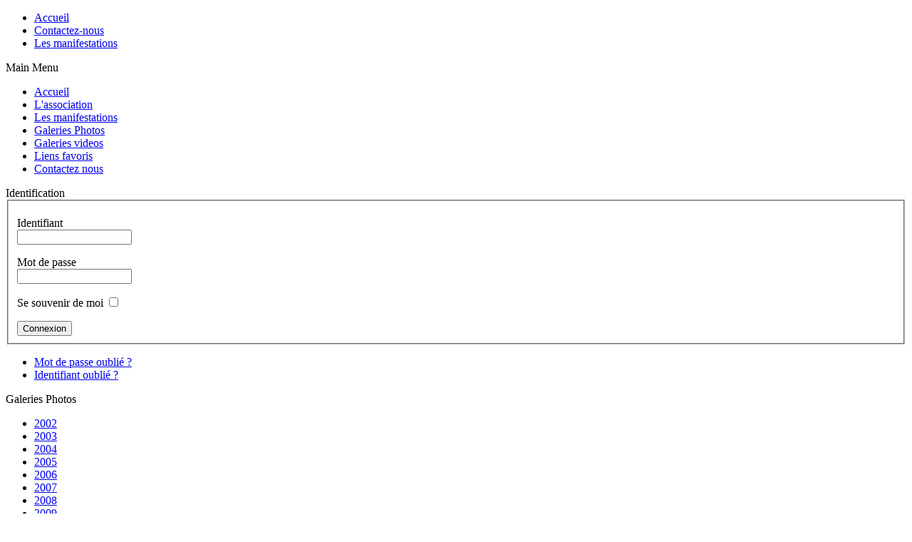

--- FILE ---
content_type: text/html; charset=utf-8
request_url: http://www.mackwiller-animations.com/index.php?option=com_phocagallery&view=category&id=37:die-elsasser-a-silvers&Itemid=59
body_size: 4590
content:
<!DOCTYPE html PUBLIC "-//W3C//DTD XHTML 1.0 Transitional//EN" "http://www.w3.org/TR/xhtml1/DTD/xhtml1-transitional.dtd">
<html xmlns="http://www.w3.org/1999/xhtml" xml:lang="fr-fr" lang="fr-fr" >
 <head>
  <meta http-equiv="X-UA-Compatible" content="IE=EmulateIE7" />
  <meta http-equiv="content-type" content="text/html; charset=utf-8" />
  <meta name="robots" content="index, follow" />
  <meta name="keywords" content="Mackwiller Animations" />
  <meta name="description" content="Mackwiller Animations !! - &quot; AMUSEZ - VOUS PRÈS DE CHEZ VOUS ! &quot;" />
  <meta name="generator" content="Joomla! 1.5 - Open Source Content Management" />
  <title>Galeries Photos - Die Elsasser &amp; Silvers</title>
  <link rel="stylesheet" href="/components/com_phocagallery/assets/phocagallery.css" type="text/css" />
  <link rel="stylesheet" href="/media/system/css/modal.css" type="text/css" />
  <link rel="stylesheet" href="/components/com_phocagallery/assets/js/highslide/highslide.css" type="text/css" />
  <link rel="stylesheet" href="/plugins/system/jcemediabox/css/jcemediabox.css?c26815d4695274741371f6b75cf5dbf4" type="text/css" />
  <link rel="stylesheet" href="/plugins/system/jcemediabox/themes/standard/css/style.css?106cb02e8af7c2a8212ae7d94ba41632" type="text/css" />
  <script type="text/javascript" src="/media/system/js/mootools.js"></script>
  <script type="text/javascript" src="/media/system/js/modal.js"></script>
  <script type="text/javascript" src="/components/com_phocagallery/assets/js/highslide/highslide-full.js"></script>
  <script type="text/javascript" src="/plugins/system/jcemediabox/js/jcemediabox.js?f164ea24e8567d41a795089153b69cd9"></script>
  <script type="text/javascript">

		window.addEvent('domready', function() {

			SqueezeBox.initialize({});

			$$('a.modal-button').each(function(el) {
				el.addEvent('click', function(e) {
					new Event(e).stop();
					SqueezeBox.fromElement(el);
				});
			});
		});JCEMediaBox.init({popup:{width:"",height:"",legacy:0,lightbox:0,shadowbox:0,resize:1,icons:1,overlay:1,overlayopacity:0.8,overlaycolor:"#000000",fadespeed:500,scalespeed:500,hideobjects:0,scrolling:"fixed",close:2,labels:{'close':'Fermer','next':'Suivant','previous':'Précédent','cancel':'Annuler','numbers':'{$current} sur {$total}'},cookie_expiry:"",google_viewer:0,pdfjs:0},tooltip:{className:"tooltip",opacity:0.8,speed:150,position:"br",offsets:{x: 16, y: 16}},base:"/",imgpath:"plugins/system/jcemediabox/img",theme:"standard",themecustom:"",themepath:"plugins/system/jcemediabox/themes"});
  </script>
  <!--[if lt IE 8 ]>
<link rel="stylesheet" href="/components/com_phocagallery/assets/phocagalleryieall.css" type="text/css" />
<![endif]-->
  <style type="text/css">
 #phocagallery .phocaname {color: #135cae ;}
 .phocagallery-box-file {background: #fcfcfc ; border:1px solid #e8e8e8;margin: 5px;padding: 5px; }
 .phocagallery-box-file-first { background: url('/components/com_phocagallery/assets/images/shadow1.gif') 50% 50% no-repeat; }
 .phocagallery-box-file:hover, .phocagallery-box-file.hover {border:1px solid #135cae ; background: #f5f5f5 ;}
.bgPhocaClass{
			background:#666666;
			filter:alpha(opacity=70);
			opacity: 0.7;
			-moz-opacity:0.7;
			z-index:1000;
			}
			.fgPhocaClass{
			background:#f6f6f6;
			filter:alpha(opacity=100);
			opacity: 1;
			-moz-opacity:1;
			z-index:1000;
			}
			.fontPhocaClass{
			color:#000000;
			z-index:1001;
			}
			.capfontPhocaClass, .capfontclosePhocaClass{
			color:#ffffff;
			font-weight:bold;
			z-index:1001;
			} </style>
<!--[if lt IE 8]>
<style type="text/css">
 .phocagallery-box-file-first { background: url('/components/com_phocagallery/assets/images/shadow1.gif') 0px 0px no-repeat; }
 </style>
<![endif]-->
  <!--[if lt IE 7]>
<style type="text/css">
.phocagallery-box-file{
 background-color: expression(isNaN(this.js)?(this.js=1, this.onmouseover=new Function("this.className+=' hover';"), 
this.onmouseout=new Function("this.className=this.className.replace(' hover','');")):false););
}
 </style>
<![endif]-->
  <style type="text/css"> 
 #sbox-window {background-color:#000000;padding:10px} 
 #sbox-overlay {background-color:#000000;} 
 </style>
  <script type="text/javascript">//<![CDATA[
 hs.graphicsDir = '/components/com_phocagallery/assets/js/highslide/graphics/';//]]>
</script>
  <!--[if lt IE 7]><link rel="stylesheet" type="text/css" href="/components/com_phocagallery/assets/js/highslide/highslide-ie6.css" /><![endif]-->
  <script type="text/javascript">//<![CDATA[
 var phocaZoom = { 
 objectLoadTime : 'after', outlineType : 'rounded-white', wrapperClassName: 'rounded-white', outlineWhileAnimating : true, enableKeyListener : false, minWidth : 680, minHeight : 560, dimmingOpacity: 0,  fadeInOut : true, contentId: 'detail', objectType: 'iframe', objectWidth: 680, objectHeight: 560 }; if (hs.addSlideshow) hs.addSlideshow({ 
  slideshowGroup: 'groupC0',
  interval: 5000,
  repeat: false,
  useControls: true,
  fixedControls: true,
    overlayOptions: {
      opacity: 1,
     	position: 'top center',
     	hideOnMouseOut: true
	  }
 });
//]]>
</script>

  <link rel="stylesheet" href="/templates/system/css/system.css" type="text/css" />
  <link rel="stylesheet" href="/templates/system/css/general.css" type="text/css" />
  <link rel="stylesheet" type="text/css" href="/templates/mackwilleranimations/css/style.css" />
  <!--[if IE 6]><link rel="stylesheet" href="/templates/mackwilleranimations/css/style.ie6.css" type="text/css" media="screen" /><![endif]-->
  <script type="text/javascript" src="/templates/mackwilleranimations/script.js"></script>
 </head>
<body>
<div class="PageBackgroundSimpleGradient">
</div>
<div class="PageBackgroundGlare">
    <div class="PageBackgroundGlareImage"></div>
</div>
<div class="Main">
<div class="Sheet">
    <div class="Sheet-tl"></div>
    <div class="Sheet-tr"><div></div></div>
    <div class="Sheet-bl"><div></div></div>
    <div class="Sheet-br"><div></div></div>
    <div class="Sheet-tc"><div></div></div>
    <div class="Sheet-bc"><div></div></div>
    <div class="Sheet-cl"><div></div></div>
    <div class="Sheet-cr"><div></div></div>
    <div class="Sheet-cc"></div>
    <div class="Sheet-body">
<div class="nav"><ul class="artmenu"><li class="item28"><a href="/index.php?option=com_content&amp;view=frontpage&amp;Itemid=28"><span><span>Accueil</span></span></a></li><li class="item29"><a href="/index.php?option=com_contact&amp;view=category&amp;catid=12&amp;Itemid=29"><span><span>Contactez-nous</span></span></a></li><li rel="2" class="item18"><a href="/index.php?option=com_content&amp;view=article&amp;id=20&amp;Itemid=2"><span><span>Les manifestations</span></span></a></li></ul><div class="l"></div><div class="r"><div></div></div></div>
<div class="Header">
    <div class="Header-jpeg"></div>
</div>
<div class="contentLayout">
<div class="sidebar1">
<div class="Block">
    <div class="Block-body">

<div class="BlockHeader">
    <div class="header-tag-icon">
        <div class="BlockHeader-text">

Main Menu
        </div>
    </div>
    <div class="l"></div>
    <div class="r"><div></div></div>
</div>

<div class="BlockContent">
    <div class="BlockContent-tl"></div>
    <div class="BlockContent-tr"><div></div></div>
    <div class="BlockContent-bl"><div></div></div>
    <div class="BlockContent-br"><div></div></div>
    <div class="BlockContent-tc"><div></div></div>
    <div class="BlockContent-bc"><div></div></div>
    <div class="BlockContent-cl"><div></div></div>
    <div class="BlockContent-cr"><div></div></div>
    <div class="BlockContent-cc"></div>
    <div class="BlockContent-body">

<ul class="menu"><li class="item1"><a href="http://www.mackwiller-animations.com/"><span>Accueil</span></a></li><li class="parent item27"><a href="/index.php?option=com_content&amp;view=article&amp;id=1&amp;Itemid=27"><span>L'association</span></a></li><li class="parent item2"><a href="/index.php?option=com_content&amp;view=article&amp;id=20&amp;Itemid=2"><span>Les manifestations</span></a></li><li id="current" class="active item59"><a href="/index.php?option=com_phocagallery&amp;view=categories&amp;Itemid=59"><span>Galeries Photos</span></a></li><li class="item63"><a href="/index.php?option=com_content&amp;view=article&amp;id=49&amp;Itemid=63"><span>Galeries videos</span></a></li><li class="item48"><a href="/index.php?option=com_weblinks&amp;view=categories&amp;Itemid=48"><span>Liens favoris</span></a></li><li class="item58"><a href="/index.php?option=com_contact&amp;view=category&amp;catid=0&amp;Itemid=58"><span>Contactez nous</span></a></li></ul>
    </div>
</div>


    </div>
</div>

<div class="Block">
    <div class="Block-body">

<div class="BlockHeader">
    <div class="header-tag-icon">
        <div class="BlockHeader-text">

Identification
        </div>
    </div>
    <div class="l"></div>
    <div class="r"><div></div></div>
</div>

<div class="BlockContent">
    <div class="BlockContent-tl"></div>
    <div class="BlockContent-tr"><div></div></div>
    <div class="BlockContent-bl"><div></div></div>
    <div class="BlockContent-br"><div></div></div>
    <div class="BlockContent-tc"><div></div></div>
    <div class="BlockContent-bc"><div></div></div>
    <div class="BlockContent-cl"><div></div></div>
    <div class="BlockContent-cr"><div></div></div>
    <div class="BlockContent-cc"></div>
    <div class="BlockContent-body">

<form action="/index.php?option=com_phocagallery&amp;view=categories&amp;Itemid=59" method="post" name="login" id="form-login" >
		<fieldset class="input">
	<p id="form-login-username">
		<label for="modlgn_username">Identifiant</label><br />
		<input id="modlgn_username" type="text" name="username" class="inputbox" alt="username" size="18" />
	</p>
	<p id="form-login-password">
		<label for="modlgn_passwd">Mot de passe</label><br />
		<input id="modlgn_passwd" type="password" name="passwd" class="inputbox" size="18" alt="password" />
	</p>
		<p id="form-login-remember">
		<label for="modlgn_remember">Se souvenir de moi</label>
		<input id="modlgn_remember" type="checkbox" name="remember" class="inputbox" value="yes" alt="Remember Me" />
	</p>
		<input type="submit" name="Submit" class="button" value="Connexion" />
	</fieldset>
	<ul>
		<li>
			<a href="/index.php?option=com_user&amp;view=reset">
			Mot de passe oublié ?</a>
		</li>
		<li>
			<a href="/index.php?option=com_user&amp;view=remind">
			Identifiant oublié ?</a>
		</li>
			</ul>
	
	<input type="hidden" name="option" value="com_user" />
	<input type="hidden" name="task" value="login" />
	<input type="hidden" name="return" value="L2luZGV4LnBocD9vcHRpb249Y29tX3Bob2NhZ2FsbGVyeSZ2aWV3PWNhdGVnb3J5JmlkPTM3OmRpZS1lbHNhc3Nlci1hLXNpbHZlcnMmSXRlbWlkPTU5" />
	<input type="hidden" name="0f2fb4f03a6df57244f9e57cdeece907" value="1" /></form>

    </div>
</div>


    </div>
</div>

<div class="Block">
    <div class="Block-body">

<div class="BlockHeader">
    <div class="header-tag-icon">
        <div class="BlockHeader-text">

Galeries Photos
        </div>
    </div>
    <div class="l"></div>
    <div class="r"><div></div></div>
</div>

<div class="BlockContent">
    <div class="BlockContent-tl"></div>
    <div class="BlockContent-tr"><div></div></div>
    <div class="BlockContent-bl"><div></div></div>
    <div class="BlockContent-br"><div></div></div>
    <div class="BlockContent-tc"><div></div></div>
    <div class="BlockContent-bc"><div></div></div>
    <div class="BlockContent-cl"><div></div></div>
    <div class="BlockContent-cr"><div></div></div>
    <div class="BlockContent-cc"></div>
    <div class="BlockContent-body">

<ul class="menu"><li class="item11"><a href="/index.php?option=com_phocagallery&amp;view=category&amp;id=1&amp;Itemid=11"><span>2002</span></a></li><li class="item12"><a href="/index.php?option=com_phocagallery&amp;view=category&amp;id=3&amp;Itemid=12"><span>2003</span></a></li><li class="item13"><a href="/index.php?option=com_phocagallery&amp;view=category&amp;id=5&amp;Itemid=13"><span>2004</span></a></li><li class="item14"><a href="/index.php?option=com_phocagallery&amp;view=category&amp;id=7&amp;Itemid=14"><span>2005</span></a></li><li class="item15"><a href="/index.php?option=com_phocagallery&amp;view=category&amp;id=10&amp;Itemid=15"><span>2006</span></a></li><li class="item16"><a href="/index.php?option=com_phocagallery&amp;view=category&amp;id=16&amp;Itemid=16"><span>2007</span></a></li><li class="item17"><a href="/index.php?option=com_phocagallery&amp;view=category&amp;id=20&amp;Itemid=17"><span>2008</span></a></li><li class="item61"><a href="/index.php?option=com_phocagallery&amp;view=category&amp;id=23&amp;Itemid=61"><span>2009</span></a></li><li class="item64"><a href="/index.php?option=com_phocagallery&amp;view=category&amp;id=30&amp;Itemid=64"><span>2010</span></a></li><li class="item65"><a href="/index.php?option=com_phocagallery&amp;view=category&amp;id=36&amp;Itemid=65"><span>2011</span></a></li><li class="item66"><a href="/index.php?option=com_phocagallery&amp;view=category&amp;id=41&amp;Itemid=66"><span>2012</span></a></li><li class="item67"><a href="/index.php?option=com_phocagallery&amp;view=category&amp;id=45&amp;Itemid=67"><span>2013</span></a></li><li class="item68"><a href="/index.php?option=com_phocagallery&amp;view=category&amp;id=49&amp;Itemid=68"><span>2014</span></a></li><li class="item69"><a href="/index.php?option=com_phocagallery&amp;view=category&amp;id=51&amp;Itemid=69"><span>2015</span></a></li><li class="item70"><a href="/index.php?option=com_phocagallery&amp;view=category&amp;id=54&amp;Itemid=70"><span>2016</span></a></li><li class="item606"><a href="/index.php?option=com_phocagallery&amp;view=category&amp;id=56&amp;Itemid=606"><span>2017</span></a></li><li class="item607"><a href="/index.php?option=com_phocagallery&amp;view=category&amp;id=59&amp;Itemid=607"><span>2018</span></a></li><li class="item608"><a href="/index.php?option=com_phocagallery&amp;view=category&amp;id=61&amp;Itemid=608"><span>2019</span></a></li></ul>
    </div>
</div>


    </div>
</div>



</div>
<div class="content">
<div class="Post">
    <div class="Post-body">
<div class="Post-inner">
<div class="PostContent">
<span class="breadcrumbs pathway">
<a href="http://www.mackwiller-animations.com/" class="pathway">Accueil</a> <img src="/images/M_images/arrow.png" alt=""  /> <a href="/index.php?option=com_phocagallery&amp;view=categories&amp;Itemid=59" class="pathway">Galeries Photos</a> <img src="/images/M_images/arrow.png" alt=""  /> <a href="/index.php?option=com_phocagallery&amp;view=category&amp;id=36:2011&amp;Itemid=59" class="pathway">2011</a> <img src="/images/M_images/arrow.png" alt=""  /> Die Elsasser &amp; Silvers</span>



</div>
<div class="cleared"></div>

</div>

    </div>
</div>
<!-- <div><a>www.phoca.cz - Begin Category -->
<div class="componentheading">Galeries Photos - Die Elsasser & Silvers</div>
<div class="contentpane"></div><div id="phocagallery">


<div class="phocagallery-box-file" style="height:138px; width:120px;"><div class="phocagallery-box-file-first" style="height:118px;width:118px;margin: auto"><div class="phocagallery-box-file-second"><div class="phocagallery-box-file-third"><a class="" href="/index.php?option=com_phocagallery&amp;view=category&amp;id=36:2011&amp;Itemid=59" ><img src="/components/com_phocagallery/assets/images/icon-up-images.gif" alt=""  /></a></div></div></div>

</div>

<div class="phocagallery-box-file" style="height:138px; width:120px;"><div class="phocagallery-box-file-first" style="height:118px;width:118px;margin: auto"><div class="phocagallery-box-file-second"><div class="phocagallery-box-file-third"><a class="highslide" title="001" href="/images/phocagallery/2011_Elsasser_Silvers/thumbs/phoca_thumb_l_001.jpg" onclick="return hs.expand(this, { slideshowGroup: 'groupC0',  wrapperClassName: 'rounded-white', outlineType : 'rounded-white', dimmingOpacity: 0,  align : 'center',  transitions : ['expand', 'crossfade'], fadeInOut: true });" ><img src="/images/phocagallery/2011_Elsasser_Silvers/thumbs/phoca_thumb_m_001.jpg" alt="001"  /></a></div></div></div>

<div class="phocaname" style="font-size:12px">&nbsp;</div></div>

<div class="phocagallery-box-file" style="height:138px; width:120px;"><div class="phocagallery-box-file-first" style="height:118px;width:118px;margin: auto"><div class="phocagallery-box-file-second"><div class="phocagallery-box-file-third"><a class="highslide" title="002" href="/images/phocagallery/2011_Elsasser_Silvers/thumbs/phoca_thumb_l_002.jpg" onclick="return hs.expand(this, { slideshowGroup: 'groupC0',  wrapperClassName: 'rounded-white', outlineType : 'rounded-white', dimmingOpacity: 0,  align : 'center',  transitions : ['expand', 'crossfade'], fadeInOut: true });" ><img src="/images/phocagallery/2011_Elsasser_Silvers/thumbs/phoca_thumb_m_002.jpg" alt="002"  /></a></div></div></div>

<div class="phocaname" style="font-size:12px">&nbsp;</div></div>

<div class="phocagallery-box-file" style="height:138px; width:120px;"><div class="phocagallery-box-file-first" style="height:118px;width:118px;margin: auto"><div class="phocagallery-box-file-second"><div class="phocagallery-box-file-third"><a class="highslide" title="003" href="/images/phocagallery/2011_Elsasser_Silvers/thumbs/phoca_thumb_l_003.jpg" onclick="return hs.expand(this, { slideshowGroup: 'groupC0',  wrapperClassName: 'rounded-white', outlineType : 'rounded-white', dimmingOpacity: 0,  align : 'center',  transitions : ['expand', 'crossfade'], fadeInOut: true });" ><img src="/images/phocagallery/2011_Elsasser_Silvers/thumbs/phoca_thumb_m_003.jpg" alt="003"  /></a></div></div></div>

<div class="phocaname" style="font-size:12px">&nbsp;</div></div>

<div class="phocagallery-box-file" style="height:138px; width:120px;"><div class="phocagallery-box-file-first" style="height:118px;width:118px;margin: auto"><div class="phocagallery-box-file-second"><div class="phocagallery-box-file-third"><a class="highslide" title="004" href="/images/phocagallery/2011_Elsasser_Silvers/thumbs/phoca_thumb_l_004.jpg" onclick="return hs.expand(this, { slideshowGroup: 'groupC0',  wrapperClassName: 'rounded-white', outlineType : 'rounded-white', dimmingOpacity: 0,  align : 'center',  transitions : ['expand', 'crossfade'], fadeInOut: true });" ><img src="/images/phocagallery/2011_Elsasser_Silvers/thumbs/phoca_thumb_m_004.jpg" alt="004"  /></a></div></div></div>

<div class="phocaname" style="font-size:12px">&nbsp;</div></div>

<div class="phocagallery-box-file" style="height:138px; width:120px;"><div class="phocagallery-box-file-first" style="height:118px;width:118px;margin: auto"><div class="phocagallery-box-file-second"><div class="phocagallery-box-file-third"><a class="highslide" title="005" href="/images/phocagallery/2011_Elsasser_Silvers/thumbs/phoca_thumb_l_005.jpg" onclick="return hs.expand(this, { slideshowGroup: 'groupC0',  wrapperClassName: 'rounded-white', outlineType : 'rounded-white', dimmingOpacity: 0,  align : 'center',  transitions : ['expand', 'crossfade'], fadeInOut: true });" ><img src="/images/phocagallery/2011_Elsasser_Silvers/thumbs/phoca_thumb_m_005.jpg" alt="005"  /></a></div></div></div>

<div class="phocaname" style="font-size:12px">&nbsp;</div></div>

<div class="phocagallery-box-file" style="height:138px; width:120px;"><div class="phocagallery-box-file-first" style="height:118px;width:118px;margin: auto"><div class="phocagallery-box-file-second"><div class="phocagallery-box-file-third"><a class="highslide" title="006" href="/images/phocagallery/2011_Elsasser_Silvers/thumbs/phoca_thumb_l_006.jpg" onclick="return hs.expand(this, { slideshowGroup: 'groupC0',  wrapperClassName: 'rounded-white', outlineType : 'rounded-white', dimmingOpacity: 0,  align : 'center',  transitions : ['expand', 'crossfade'], fadeInOut: true });" ><img src="/images/phocagallery/2011_Elsasser_Silvers/thumbs/phoca_thumb_m_006.jpg" alt="006"  /></a></div></div></div>

<div class="phocaname" style="font-size:12px">&nbsp;</div></div>

<div class="phocagallery-box-file" style="height:138px; width:120px;"><div class="phocagallery-box-file-first" style="height:118px;width:118px;margin: auto"><div class="phocagallery-box-file-second"><div class="phocagallery-box-file-third"><a class="highslide" title="007" href="/images/phocagallery/2011_Elsasser_Silvers/thumbs/phoca_thumb_l_007.jpg" onclick="return hs.expand(this, { slideshowGroup: 'groupC0',  wrapperClassName: 'rounded-white', outlineType : 'rounded-white', dimmingOpacity: 0,  align : 'center',  transitions : ['expand', 'crossfade'], fadeInOut: true });" ><img src="/images/phocagallery/2011_Elsasser_Silvers/thumbs/phoca_thumb_m_007.jpg" alt="007"  /></a></div></div></div>

<div class="phocaname" style="font-size:12px">&nbsp;</div></div>

<div class="phocagallery-box-file" style="height:138px; width:120px;"><div class="phocagallery-box-file-first" style="height:118px;width:118px;margin: auto"><div class="phocagallery-box-file-second"><div class="phocagallery-box-file-third"><a class="highslide" title="008" href="/images/phocagallery/2011_Elsasser_Silvers/thumbs/phoca_thumb_l_008.jpg" onclick="return hs.expand(this, { slideshowGroup: 'groupC0',  wrapperClassName: 'rounded-white', outlineType : 'rounded-white', dimmingOpacity: 0,  align : 'center',  transitions : ['expand', 'crossfade'], fadeInOut: true });" ><img src="/images/phocagallery/2011_Elsasser_Silvers/thumbs/phoca_thumb_m_008.jpg" alt="008"  /></a></div></div></div>

<div class="phocaname" style="font-size:12px">&nbsp;</div></div>

<div class="phocagallery-box-file" style="height:138px; width:120px;"><div class="phocagallery-box-file-first" style="height:118px;width:118px;margin: auto"><div class="phocagallery-box-file-second"><div class="phocagallery-box-file-third"><a class="highslide" title="009 2" href="/images/phocagallery/2011_Elsasser_Silvers/thumbs/phoca_thumb_l_009 2.jpg" onclick="return hs.expand(this, { slideshowGroup: 'groupC0',  wrapperClassName: 'rounded-white', outlineType : 'rounded-white', dimmingOpacity: 0,  align : 'center',  transitions : ['expand', 'crossfade'], fadeInOut: true });" ><img src="/images/phocagallery/2011_Elsasser_Silvers/thumbs/phoca_thumb_m_009 2.jpg" alt="009 2"  /></a></div></div></div>

<div class="phocaname" style="font-size:12px">&nbsp;</div></div>

<div class="phocagallery-box-file" style="height:138px; width:120px;"><div class="phocagallery-box-file-first" style="height:118px;width:118px;margin: auto"><div class="phocagallery-box-file-second"><div class="phocagallery-box-file-third"><a class="highslide" title="009" href="/images/phocagallery/2011_Elsasser_Silvers/thumbs/phoca_thumb_l_009.jpg" onclick="return hs.expand(this, { slideshowGroup: 'groupC0',  wrapperClassName: 'rounded-white', outlineType : 'rounded-white', dimmingOpacity: 0,  align : 'center',  transitions : ['expand', 'crossfade'], fadeInOut: true });" ><img src="/images/phocagallery/2011_Elsasser_Silvers/thumbs/phoca_thumb_m_009.jpg" alt="009"  /></a></div></div></div>

<div class="phocaname" style="font-size:12px">&nbsp;</div></div>

<div class="phocagallery-box-file" style="height:138px; width:120px;"><div class="phocagallery-box-file-first" style="height:118px;width:118px;margin: auto"><div class="phocagallery-box-file-second"><div class="phocagallery-box-file-third"><a class="highslide" title="010 2" href="/images/phocagallery/2011_Elsasser_Silvers/thumbs/phoca_thumb_l_010 2.jpg" onclick="return hs.expand(this, { slideshowGroup: 'groupC0',  wrapperClassName: 'rounded-white', outlineType : 'rounded-white', dimmingOpacity: 0,  align : 'center',  transitions : ['expand', 'crossfade'], fadeInOut: true });" ><img src="/images/phocagallery/2011_Elsasser_Silvers/thumbs/phoca_thumb_m_010 2.jpg" alt="010 2"  /></a></div></div></div>

<div class="phocaname" style="font-size:12px">&nbsp;</div></div>

<div class="phocagallery-box-file" style="height:138px; width:120px;"><div class="phocagallery-box-file-first" style="height:118px;width:118px;margin: auto"><div class="phocagallery-box-file-second"><div class="phocagallery-box-file-third"><a class="highslide" title="010" href="/images/phocagallery/2011_Elsasser_Silvers/thumbs/phoca_thumb_l_010.jpg" onclick="return hs.expand(this, { slideshowGroup: 'groupC0',  wrapperClassName: 'rounded-white', outlineType : 'rounded-white', dimmingOpacity: 0,  align : 'center',  transitions : ['expand', 'crossfade'], fadeInOut: true });" ><img src="/images/phocagallery/2011_Elsasser_Silvers/thumbs/phoca_thumb_m_010.jpg" alt="010"  /></a></div></div></div>

<div class="phocaname" style="font-size:12px">&nbsp;</div></div>

<div class="phocagallery-box-file" style="height:138px; width:120px;"><div class="phocagallery-box-file-first" style="height:118px;width:118px;margin: auto"><div class="phocagallery-box-file-second"><div class="phocagallery-box-file-third"><a class="highslide" title="011 2" href="/images/phocagallery/2011_Elsasser_Silvers/thumbs/phoca_thumb_l_011 2.jpg" onclick="return hs.expand(this, { slideshowGroup: 'groupC0',  wrapperClassName: 'rounded-white', outlineType : 'rounded-white', dimmingOpacity: 0,  align : 'center',  transitions : ['expand', 'crossfade'], fadeInOut: true });" ><img src="/images/phocagallery/2011_Elsasser_Silvers/thumbs/phoca_thumb_m_011 2.jpg" alt="011 2"  /></a></div></div></div>

<div class="phocaname" style="font-size:12px">&nbsp;</div></div>

<div class="phocagallery-box-file" style="height:138px; width:120px;"><div class="phocagallery-box-file-first" style="height:118px;width:118px;margin: auto"><div class="phocagallery-box-file-second"><div class="phocagallery-box-file-third"><a class="highslide" title="011" href="/images/phocagallery/2011_Elsasser_Silvers/thumbs/phoca_thumb_l_011.jpg" onclick="return hs.expand(this, { slideshowGroup: 'groupC0',  wrapperClassName: 'rounded-white', outlineType : 'rounded-white', dimmingOpacity: 0,  align : 'center',  transitions : ['expand', 'crossfade'], fadeInOut: true });" ><img src="/images/phocagallery/2011_Elsasser_Silvers/thumbs/phoca_thumb_m_011.jpg" alt="011"  /></a></div></div></div>

<div class="phocaname" style="font-size:12px">&nbsp;</div></div>

<div class="phocagallery-box-file" style="height:138px; width:120px;"><div class="phocagallery-box-file-first" style="height:118px;width:118px;margin: auto"><div class="phocagallery-box-file-second"><div class="phocagallery-box-file-third"><a class="highslide" title="012 2" href="/images/phocagallery/2011_Elsasser_Silvers/thumbs/phoca_thumb_l_012 2.jpg" onclick="return hs.expand(this, { slideshowGroup: 'groupC0',  wrapperClassName: 'rounded-white', outlineType : 'rounded-white', dimmingOpacity: 0,  align : 'center',  transitions : ['expand', 'crossfade'], fadeInOut: true });" ><img src="/images/phocagallery/2011_Elsasser_Silvers/thumbs/phoca_thumb_m_012 2.jpg" alt="012 2"  /></a></div></div></div>

<div class="phocaname" style="font-size:12px">&nbsp;</div></div>

<div class="phocagallery-box-file" style="height:138px; width:120px;"><div class="phocagallery-box-file-first" style="height:118px;width:118px;margin: auto"><div class="phocagallery-box-file-second"><div class="phocagallery-box-file-third"><a class="highslide" title="012" href="/images/phocagallery/2011_Elsasser_Silvers/thumbs/phoca_thumb_l_012.jpg" onclick="return hs.expand(this, { slideshowGroup: 'groupC0',  wrapperClassName: 'rounded-white', outlineType : 'rounded-white', dimmingOpacity: 0,  align : 'center',  transitions : ['expand', 'crossfade'], fadeInOut: true });" ><img src="/images/phocagallery/2011_Elsasser_Silvers/thumbs/phoca_thumb_m_012.jpg" alt="012"  /></a></div></div></div>

<div class="phocaname" style="font-size:12px">&nbsp;</div></div>

<div class="phocagallery-box-file" style="height:138px; width:120px;"><div class="phocagallery-box-file-first" style="height:118px;width:118px;margin: auto"><div class="phocagallery-box-file-second"><div class="phocagallery-box-file-third"><a class="highslide" title="013" href="/images/phocagallery/2011_Elsasser_Silvers/thumbs/phoca_thumb_l_013.jpg" onclick="return hs.expand(this, { slideshowGroup: 'groupC0',  wrapperClassName: 'rounded-white', outlineType : 'rounded-white', dimmingOpacity: 0,  align : 'center',  transitions : ['expand', 'crossfade'], fadeInOut: true });" ><img src="/images/phocagallery/2011_Elsasser_Silvers/thumbs/phoca_thumb_m_013.jpg" alt="013"  /></a></div></div></div>

<div class="phocaname" style="font-size:12px">&nbsp;</div></div>

<div class="phocagallery-box-file" style="height:138px; width:120px;"><div class="phocagallery-box-file-first" style="height:118px;width:118px;margin: auto"><div class="phocagallery-box-file-second"><div class="phocagallery-box-file-third"><a class="highslide" title="014 2" href="/images/phocagallery/2011_Elsasser_Silvers/thumbs/phoca_thumb_l_014 2.jpg" onclick="return hs.expand(this, { slideshowGroup: 'groupC0',  wrapperClassName: 'rounded-white', outlineType : 'rounded-white', dimmingOpacity: 0,  align : 'center',  transitions : ['expand', 'crossfade'], fadeInOut: true });" ><img src="/images/phocagallery/2011_Elsasser_Silvers/thumbs/phoca_thumb_m_014 2.jpg" alt="014 2"  /></a></div></div></div>

<div class="phocaname" style="font-size:12px">&nbsp;</div></div>

<div class="phocagallery-box-file" style="height:138px; width:120px;"><div class="phocagallery-box-file-first" style="height:118px;width:118px;margin: auto"><div class="phocagallery-box-file-second"><div class="phocagallery-box-file-third"><a class="highslide" title="014" href="/images/phocagallery/2011_Elsasser_Silvers/thumbs/phoca_thumb_l_014.jpg" onclick="return hs.expand(this, { slideshowGroup: 'groupC0',  wrapperClassName: 'rounded-white', outlineType : 'rounded-white', dimmingOpacity: 0,  align : 'center',  transitions : ['expand', 'crossfade'], fadeInOut: true });" ><img src="/images/phocagallery/2011_Elsasser_Silvers/thumbs/phoca_thumb_m_014.jpg" alt="014"  /></a></div></div></div>

<div class="phocaname" style="font-size:12px">&nbsp;</div></div>

<div class="phocagallery-box-file" style="height:138px; width:120px;"><div class="phocagallery-box-file-first" style="height:118px;width:118px;margin: auto"><div class="phocagallery-box-file-second"><div class="phocagallery-box-file-third"><a class="highslide" title="015 2" href="/images/phocagallery/2011_Elsasser_Silvers/thumbs/phoca_thumb_l_015 2.jpg" onclick="return hs.expand(this, { slideshowGroup: 'groupC0',  wrapperClassName: 'rounded-white', outlineType : 'rounded-white', dimmingOpacity: 0,  align : 'center',  transitions : ['expand', 'crossfade'], fadeInOut: true });" ><img src="/images/phocagallery/2011_Elsasser_Silvers/thumbs/phoca_thumb_m_015 2.jpg" alt="015 2"  /></a></div></div></div>

<div class="phocaname" style="font-size:12px">&nbsp;</div></div><div style="clear:both"></div><div>&nbsp;</div><form action="http://www.mackwiller-animations.com/index.php?option=com_phocagallery&amp;view=category&amp;id=37:die-elsasser-a-silvers&amp;Itemid=59" method="post" name="adminForm">
<div class="pgcenter"></div>
<input type="hidden" name="controller" value="category" /><input type="hidden" name="0f2fb4f03a6df57244f9e57cdeece907" value="1" /></form></div>
<div>&nbsp;</div>
<div>&nbsp;</div><!-- End Category </a></div> -->


</div>

<div class="cleared"></div>
<div class="Footer">
 <div class="Footer-inner">
  
  <div class="Footer-text"><div class="bannergroup">


</div><div>Copyright &#169; 2026 MACKWILLER ANIMATIONS. Tous droits réservés.</div>
<div><a href="/"></a></div></div>
 </div>
 <div class="Footer-background"></div>
</div>
    </div>
</div>
  
</div>

</body> 
</html>